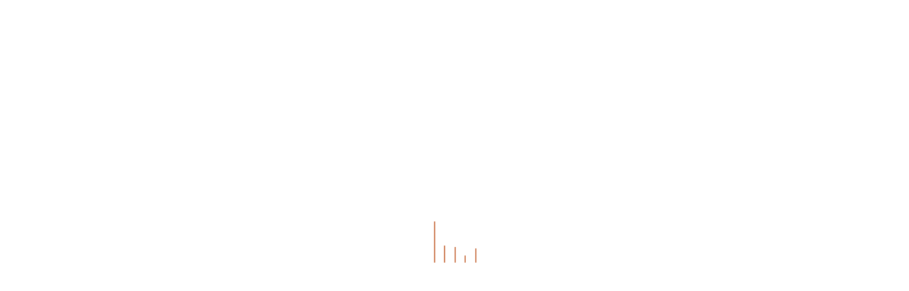

--- FILE ---
content_type: text/html; charset=UTF-8
request_url: https://singxsing.com/lyrics/4285/%E6%88%91%E7%9A%84%E8%A6%AA%E6%84%9B
body_size: 10835
content:
<!DOCTYPE html>
<html lang="en-US">
<head>
<meta charset="UTF-8">
<meta name="viewport" content="width=device-width, initial-scale=1">
<link rel="profile" href="http://gmpg.org/xfn/11">
<link rel="pingback" href="https://singxsing.com/xmlrpc.php">

<title>我的親愛 &#8211; 星星歌詞天地</title>
<style>
#wpadminbar #wp-admin-bar-wsm_free_top_button .ab-icon:before {
	content: "\f239";
	color: #FF9800;
	top: 3px;
}
</style><meta name='robots' content='max-image-preview:large' />
<script>window._wca = window._wca || [];</script>
<link rel='dns-prefetch' href='//stats.wp.com' />
<link rel='dns-prefetch' href='//secure.gravatar.com' />
<link rel='dns-prefetch' href='//fonts.googleapis.com' />
<link rel="alternate" type="application/rss+xml" title="星星歌詞天地 &raquo; Feed" href="https://singxsing.com/feed" />
<link rel="alternate" type="application/rss+xml" title="星星歌詞天地 &raquo; Comments Feed" href="https://singxsing.com/comments/feed" />
<link rel="alternate" type="application/rss+xml" title="星星歌詞天地 &raquo; 我的親愛 Comments Feed" href="https://singxsing.com/lyrics/4285/%e6%88%91%e7%9a%84%e8%a6%aa%e6%84%9b/feed" />
<script type="text/javascript">
/* <![CDATA[ */
window._wpemojiSettings = {"baseUrl":"https:\/\/s.w.org\/images\/core\/emoji\/15.0.3\/72x72\/","ext":".png","svgUrl":"https:\/\/s.w.org\/images\/core\/emoji\/15.0.3\/svg\/","svgExt":".svg","source":{"concatemoji":"https:\/\/singxsing.com\/wp-includes\/js\/wp-emoji-release.min.js?ver=6.5.7"}};
/*! This file is auto-generated */
!function(i,n){var o,s,e;function c(e){try{var t={supportTests:e,timestamp:(new Date).valueOf()};sessionStorage.setItem(o,JSON.stringify(t))}catch(e){}}function p(e,t,n){e.clearRect(0,0,e.canvas.width,e.canvas.height),e.fillText(t,0,0);var t=new Uint32Array(e.getImageData(0,0,e.canvas.width,e.canvas.height).data),r=(e.clearRect(0,0,e.canvas.width,e.canvas.height),e.fillText(n,0,0),new Uint32Array(e.getImageData(0,0,e.canvas.width,e.canvas.height).data));return t.every(function(e,t){return e===r[t]})}function u(e,t,n){switch(t){case"flag":return n(e,"\ud83c\udff3\ufe0f\u200d\u26a7\ufe0f","\ud83c\udff3\ufe0f\u200b\u26a7\ufe0f")?!1:!n(e,"\ud83c\uddfa\ud83c\uddf3","\ud83c\uddfa\u200b\ud83c\uddf3")&&!n(e,"\ud83c\udff4\udb40\udc67\udb40\udc62\udb40\udc65\udb40\udc6e\udb40\udc67\udb40\udc7f","\ud83c\udff4\u200b\udb40\udc67\u200b\udb40\udc62\u200b\udb40\udc65\u200b\udb40\udc6e\u200b\udb40\udc67\u200b\udb40\udc7f");case"emoji":return!n(e,"\ud83d\udc26\u200d\u2b1b","\ud83d\udc26\u200b\u2b1b")}return!1}function f(e,t,n){var r="undefined"!=typeof WorkerGlobalScope&&self instanceof WorkerGlobalScope?new OffscreenCanvas(300,150):i.createElement("canvas"),a=r.getContext("2d",{willReadFrequently:!0}),o=(a.textBaseline="top",a.font="600 32px Arial",{});return e.forEach(function(e){o[e]=t(a,e,n)}),o}function t(e){var t=i.createElement("script");t.src=e,t.defer=!0,i.head.appendChild(t)}"undefined"!=typeof Promise&&(o="wpEmojiSettingsSupports",s=["flag","emoji"],n.supports={everything:!0,everythingExceptFlag:!0},e=new Promise(function(e){i.addEventListener("DOMContentLoaded",e,{once:!0})}),new Promise(function(t){var n=function(){try{var e=JSON.parse(sessionStorage.getItem(o));if("object"==typeof e&&"number"==typeof e.timestamp&&(new Date).valueOf()<e.timestamp+604800&&"object"==typeof e.supportTests)return e.supportTests}catch(e){}return null}();if(!n){if("undefined"!=typeof Worker&&"undefined"!=typeof OffscreenCanvas&&"undefined"!=typeof URL&&URL.createObjectURL&&"undefined"!=typeof Blob)try{var e="postMessage("+f.toString()+"("+[JSON.stringify(s),u.toString(),p.toString()].join(",")+"));",r=new Blob([e],{type:"text/javascript"}),a=new Worker(URL.createObjectURL(r),{name:"wpTestEmojiSupports"});return void(a.onmessage=function(e){c(n=e.data),a.terminate(),t(n)})}catch(e){}c(n=f(s,u,p))}t(n)}).then(function(e){for(var t in e)n.supports[t]=e[t],n.supports.everything=n.supports.everything&&n.supports[t],"flag"!==t&&(n.supports.everythingExceptFlag=n.supports.everythingExceptFlag&&n.supports[t]);n.supports.everythingExceptFlag=n.supports.everythingExceptFlag&&!n.supports.flag,n.DOMReady=!1,n.readyCallback=function(){n.DOMReady=!0}}).then(function(){return e}).then(function(){var e;n.supports.everything||(n.readyCallback(),(e=n.source||{}).concatemoji?t(e.concatemoji):e.wpemoji&&e.twemoji&&(t(e.twemoji),t(e.wpemoji)))}))}((window,document),window._wpemojiSettings);
/* ]]> */
</script>
<link rel='stylesheet' id='bootstrap-css' href='https://singxsing.com/wp-content/themes/astrid/css/bootstrap/bootstrap.min.css?ver=1' type='text/css' media='all' />
<link rel='stylesheet' id='pmb_common-css' href='https://singxsing.com/wp-content/plugins/print-my-blog/assets/styles/pmb-common.css?ver=1715335328' type='text/css' media='all' />
<style id='wp-emoji-styles-inline-css' type='text/css'>

	img.wp-smiley, img.emoji {
		display: inline !important;
		border: none !important;
		box-shadow: none !important;
		height: 1em !important;
		width: 1em !important;
		margin: 0 0.07em !important;
		vertical-align: -0.1em !important;
		background: none !important;
		padding: 0 !important;
	}
</style>
<link rel='stylesheet' id='mediaelement-css' href='https://singxsing.com/wp-includes/js/mediaelement/mediaelementplayer-legacy.min.css?ver=4.2.17' type='text/css' media='all' />
<link rel='stylesheet' id='wp-mediaelement-css' href='https://singxsing.com/wp-includes/js/mediaelement/wp-mediaelement.min.css?ver=6.5.7' type='text/css' media='all' />
<style id='jetpack-sharing-buttons-style-inline-css' type='text/css'>
.jetpack-sharing-buttons__services-list{display:flex;flex-direction:row;flex-wrap:wrap;gap:0;list-style-type:none;margin:5px;padding:0}.jetpack-sharing-buttons__services-list.has-small-icon-size{font-size:12px}.jetpack-sharing-buttons__services-list.has-normal-icon-size{font-size:16px}.jetpack-sharing-buttons__services-list.has-large-icon-size{font-size:24px}.jetpack-sharing-buttons__services-list.has-huge-icon-size{font-size:36px}@media print{.jetpack-sharing-buttons__services-list{display:none!important}}.editor-styles-wrapper .wp-block-jetpack-sharing-buttons{gap:0;padding-inline-start:0}ul.jetpack-sharing-buttons__services-list.has-background{padding:1.25em 2.375em}
</style>
<link rel='stylesheet' id='pmb-select2-css' href='https://singxsing.com/wp-content/plugins/print-my-blog/assets/styles/libs/select2.min.css?ver=4.0.6' type='text/css' media='all' />
<link rel='stylesheet' id='jquery-ui-css' href='https://singxsing.com/wp-content/plugins/print-my-blog/assets/styles/libs/jquery-ui/jquery-ui.min.css?ver=1.11.4' type='text/css' media='all' />
<link rel='stylesheet' id='pmb-setup-page-css' href='https://singxsing.com/wp-content/plugins/print-my-blog/assets/styles/setup-page.css?ver=1715335328' type='text/css' media='all' />
<link rel='stylesheet' id='csl_CustomSiteLogo_front_hover_css-css' href='https://singxsing.com/wp-content/plugins/custom-site-logo/assets/css/hover-css/hover-min.css?ver=1.0' type='text/css' media='all' />
<link rel='stylesheet' id='csl_CustomSiteLogo_front_css-css' href='https://singxsing.com/wp-content/plugins/custom-site-logo/assets/css/custom-site-logo-front.css?ver=1.0' type='text/css' media='all' />
<link rel='stylesheet' id='dslc-fontawesome-css' href='https://singxsing.com/wp-content/plugins/live-composer-page-builder/css/font-awesome.css?ver=1.5.42' type='text/css' media='all' />
<link rel='stylesheet' id='dslc-plugins-css-css' href='https://singxsing.com/wp-content/plugins/live-composer-page-builder/css/dist/frontend.plugins.min.css?ver=1.5.42' type='text/css' media='all' />
<link rel='stylesheet' id='dslc-frontend-css-css' href='https://singxsing.com/wp-content/plugins/live-composer-page-builder/css/dist/frontend.min.css?ver=1.5.42' type='text/css' media='all' />
<link rel='stylesheet' id='printomatic-css-css' href='https://singxsing.com/wp-content/plugins/print-o-matic/css/style.css?ver=2.0' type='text/css' media='all' />
<link rel='stylesheet' id='relatedyoutubevideos_frontendStyles-css' href='https://singxsing.com/wp-content/plugins/related-youtube-videos/css/themes.css?ver=6.5.7' type='text/css' media='all' />
<link rel='stylesheet' id='woocommerce-layout-css' href='https://singxsing.com/wp-content/plugins/woocommerce/assets/css/woocommerce-layout.css?ver=8.8.5' type='text/css' media='all' />
<style id='woocommerce-layout-inline-css' type='text/css'>

	.infinite-scroll .woocommerce-pagination {
		display: none;
	}
</style>
<link rel='stylesheet' id='woocommerce-smallscreen-css' href='https://singxsing.com/wp-content/plugins/woocommerce/assets/css/woocommerce-smallscreen.css?ver=8.8.5' type='text/css' media='only screen and (max-width: 768px)' />
<link rel='stylesheet' id='woocommerce-general-css' href='https://singxsing.com/wp-content/plugins/woocommerce/assets/css/woocommerce.css?ver=8.8.5' type='text/css' media='all' />
<style id='woocommerce-inline-inline-css' type='text/css'>
.woocommerce form .form-row .required { visibility: visible; }
</style>
<link rel='stylesheet' id='wsm-style-css' href='https://singxsing.com/wp-content/plugins/wp-stats-manager/css/style.css?ver=1.2' type='text/css' media='all' />
<link rel='stylesheet' id='wpdiscuz-frontend-css-css' href='https://singxsing.com/wp-content/plugins/wpdiscuz/themes/default/style.css?ver=7.6.19' type='text/css' media='all' />
<style id='wpdiscuz-frontend-css-inline-css' type='text/css'>
 #wpdcom .wpd-blog-administrator .wpd-comment-label{color:#ffffff;background-color:#00B38F;border:none}#wpdcom .wpd-blog-administrator .wpd-comment-author, #wpdcom .wpd-blog-administrator .wpd-comment-author a{color:#00B38F}#wpdcom.wpd-layout-1 .wpd-comment .wpd-blog-administrator .wpd-avatar img{border-color:#00B38F}#wpdcom.wpd-layout-2 .wpd-comment.wpd-reply .wpd-comment-wrap.wpd-blog-administrator{border-left:3px solid #00B38F}#wpdcom.wpd-layout-2 .wpd-comment .wpd-blog-administrator .wpd-avatar img{border-bottom-color:#00B38F}#wpdcom.wpd-layout-3 .wpd-blog-administrator .wpd-comment-subheader{border-top:1px dashed #00B38F}#wpdcom.wpd-layout-3 .wpd-reply .wpd-blog-administrator .wpd-comment-right{border-left:1px solid #00B38F}#wpdcom .wpd-blog-editor .wpd-comment-label{color:#ffffff;background-color:#00B38F;border:none}#wpdcom .wpd-blog-editor .wpd-comment-author, #wpdcom .wpd-blog-editor .wpd-comment-author a{color:#00B38F}#wpdcom.wpd-layout-1 .wpd-comment .wpd-blog-editor .wpd-avatar img{border-color:#00B38F}#wpdcom.wpd-layout-2 .wpd-comment.wpd-reply .wpd-comment-wrap.wpd-blog-editor{border-left:3px solid #00B38F}#wpdcom.wpd-layout-2 .wpd-comment .wpd-blog-editor .wpd-avatar img{border-bottom-color:#00B38F}#wpdcom.wpd-layout-3 .wpd-blog-editor .wpd-comment-subheader{border-top:1px dashed #00B38F}#wpdcom.wpd-layout-3 .wpd-reply .wpd-blog-editor .wpd-comment-right{border-left:1px solid #00B38F}#wpdcom .wpd-blog-author .wpd-comment-label{color:#ffffff;background-color:#00B38F;border:none}#wpdcom .wpd-blog-author .wpd-comment-author, #wpdcom .wpd-blog-author .wpd-comment-author a{color:#00B38F}#wpdcom.wpd-layout-1 .wpd-comment .wpd-blog-author .wpd-avatar img{border-color:#00B38F}#wpdcom.wpd-layout-2 .wpd-comment .wpd-blog-author .wpd-avatar img{border-bottom-color:#00B38F}#wpdcom.wpd-layout-3 .wpd-blog-author .wpd-comment-subheader{border-top:1px dashed #00B38F}#wpdcom.wpd-layout-3 .wpd-reply .wpd-blog-author .wpd-comment-right{border-left:1px solid #00B38F}#wpdcom .wpd-blog-contributor .wpd-comment-label{color:#ffffff;background-color:#00B38F;border:none}#wpdcom .wpd-blog-contributor .wpd-comment-author, #wpdcom .wpd-blog-contributor .wpd-comment-author a{color:#00B38F}#wpdcom.wpd-layout-1 .wpd-comment .wpd-blog-contributor .wpd-avatar img{border-color:#00B38F}#wpdcom.wpd-layout-2 .wpd-comment .wpd-blog-contributor .wpd-avatar img{border-bottom-color:#00B38F}#wpdcom.wpd-layout-3 .wpd-blog-contributor .wpd-comment-subheader{border-top:1px dashed #00B38F}#wpdcom.wpd-layout-3 .wpd-reply .wpd-blog-contributor .wpd-comment-right{border-left:1px solid #00B38F}#wpdcom .wpd-blog-subscriber .wpd-comment-label{color:#ffffff;background-color:#00B38F;border:none}#wpdcom .wpd-blog-subscriber .wpd-comment-author, #wpdcom .wpd-blog-subscriber .wpd-comment-author a{color:#00B38F}#wpdcom.wpd-layout-2 .wpd-comment .wpd-blog-subscriber .wpd-avatar img{border-bottom-color:#00B38F}#wpdcom.wpd-layout-3 .wpd-blog-subscriber .wpd-comment-subheader{border-top:1px dashed #00B38F}#wpdcom .wpd-blog-customer .wpd-comment-label{color:#ffffff;background-color:#00B38F;border:none}#wpdcom .wpd-blog-customer .wpd-comment-author, #wpdcom .wpd-blog-customer .wpd-comment-author a{color:#00B38F}#wpdcom.wpd-layout-1 .wpd-comment .wpd-blog-customer .wpd-avatar img{border-color:#00B38F}#wpdcom.wpd-layout-2 .wpd-comment .wpd-blog-customer .wpd-avatar img{border-bottom-color:#00B38F}#wpdcom.wpd-layout-3 .wpd-blog-customer .wpd-comment-subheader{border-top:1px dashed #00B38F}#wpdcom.wpd-layout-3 .wpd-reply .wpd-blog-customer .wpd-comment-right{border-left:1px solid #00B38F}#wpdcom .wpd-blog-shop_manager .wpd-comment-label{color:#ffffff;background-color:#00B38F;border:none}#wpdcom .wpd-blog-shop_manager .wpd-comment-author, #wpdcom .wpd-blog-shop_manager .wpd-comment-author a{color:#00B38F}#wpdcom.wpd-layout-1 .wpd-comment .wpd-blog-shop_manager .wpd-avatar img{border-color:#00B38F}#wpdcom.wpd-layout-2 .wpd-comment .wpd-blog-shop_manager .wpd-avatar img{border-bottom-color:#00B38F}#wpdcom.wpd-layout-3 .wpd-blog-shop_manager .wpd-comment-subheader{border-top:1px dashed #00B38F}#wpdcom.wpd-layout-3 .wpd-reply .wpd-blog-shop_manager .wpd-comment-right{border-left:1px solid #00B38F}#wpdcom .wpd-blog-post_author .wpd-comment-label{color:#ffffff;background-color:#00B38F;border:none}#wpdcom .wpd-blog-post_author .wpd-comment-author, #wpdcom .wpd-blog-post_author .wpd-comment-author a{color:#00B38F}#wpdcom .wpd-blog-post_author .wpd-avatar img{border-color:#00B38F}#wpdcom.wpd-layout-1 .wpd-comment .wpd-blog-post_author .wpd-avatar img{border-color:#00B38F}#wpdcom.wpd-layout-2 .wpd-comment.wpd-reply .wpd-comment-wrap.wpd-blog-post_author{border-left:3px solid #00B38F}#wpdcom.wpd-layout-2 .wpd-comment .wpd-blog-post_author .wpd-avatar img{border-bottom-color:#00B38F}#wpdcom.wpd-layout-3 .wpd-blog-post_author .wpd-comment-subheader{border-top:1px dashed #00B38F}#wpdcom.wpd-layout-3 .wpd-reply .wpd-blog-post_author .wpd-comment-right{border-left:1px solid #00B38F}#wpdcom .wpd-blog-guest .wpd-comment-label{color:#ffffff;background-color:#00B38F;border:none}#wpdcom .wpd-blog-guest .wpd-comment-author, #wpdcom .wpd-blog-guest .wpd-comment-author a{color:#00B38F}#wpdcom.wpd-layout-3 .wpd-blog-guest .wpd-comment-subheader{border-top:1px dashed #00B38F}#comments, #respond, .comments-area, #wpdcom{}#wpdcom .ql-editor > *{color:#777777}#wpdcom .ql-editor::before{}#wpdcom .ql-toolbar{border:1px solid #DDDDDD;border-top:none}#wpdcom .ql-container{border:1px solid #DDDDDD;border-bottom:none}#wpdcom .wpd-form-row .wpdiscuz-item input[type="text"], #wpdcom .wpd-form-row .wpdiscuz-item input[type="email"], #wpdcom .wpd-form-row .wpdiscuz-item input[type="url"], #wpdcom .wpd-form-row .wpdiscuz-item input[type="color"], #wpdcom .wpd-form-row .wpdiscuz-item input[type="date"], #wpdcom .wpd-form-row .wpdiscuz-item input[type="datetime"], #wpdcom .wpd-form-row .wpdiscuz-item input[type="datetime-local"], #wpdcom .wpd-form-row .wpdiscuz-item input[type="month"], #wpdcom .wpd-form-row .wpdiscuz-item input[type="number"], #wpdcom .wpd-form-row .wpdiscuz-item input[type="time"], #wpdcom textarea, #wpdcom select{border:1px solid #DDDDDD;color:#777777}#wpdcom .wpd-form-row .wpdiscuz-item textarea{border:1px solid #DDDDDD}#wpdcom input::placeholder, #wpdcom textarea::placeholder, #wpdcom input::-moz-placeholder, #wpdcom textarea::-webkit-input-placeholder{}#wpdcom .wpd-comment-text{color:#777777}#wpdcom .wpd-thread-head .wpd-thread-info{border-bottom:2px solid #00B38F}#wpdcom .wpd-thread-head .wpd-thread-info.wpd-reviews-tab svg{fill:#00B38F}#wpdcom .wpd-thread-head .wpdiscuz-user-settings{border-bottom:2px solid #00B38F}#wpdcom .wpd-thread-head .wpdiscuz-user-settings:hover{color:#00B38F}#wpdcom .wpd-comment .wpd-follow-link:hover{color:#00B38F}#wpdcom .wpd-comment-status .wpd-sticky{color:#00B38F}#wpdcom .wpd-thread-filter .wpdf-active{color:#00B38F;border-bottom-color:#00B38F}#wpdcom .wpd-comment-info-bar{border:1px dashed #33c3a6;background:#e6f8f4}#wpdcom .wpd-comment-info-bar .wpd-current-view i{color:#00B38F}#wpdcom .wpd-filter-view-all:hover{background:#00B38F}#wpdcom .wpdiscuz-item .wpdiscuz-rating > label{color:#DDDDDD}#wpdcom .wpdiscuz-item .wpdiscuz-rating:not(:checked) > label:hover, .wpdiscuz-rating:not(:checked) > label:hover ~ label{}#wpdcom .wpdiscuz-item .wpdiscuz-rating > input ~ label:hover, #wpdcom .wpdiscuz-item .wpdiscuz-rating > input:not(:checked) ~ label:hover ~ label, #wpdcom .wpdiscuz-item .wpdiscuz-rating > input:not(:checked) ~ label:hover ~ label{color:#FFED85}#wpdcom .wpdiscuz-item .wpdiscuz-rating > input:checked ~ label:hover, #wpdcom .wpdiscuz-item .wpdiscuz-rating > input:checked ~ label:hover, #wpdcom .wpdiscuz-item .wpdiscuz-rating > label:hover ~ input:checked ~ label, #wpdcom .wpdiscuz-item .wpdiscuz-rating > input:checked + label:hover ~ label, #wpdcom .wpdiscuz-item .wpdiscuz-rating > input:checked ~ label:hover ~ label, .wpd-custom-field .wcf-active-star, #wpdcom .wpdiscuz-item .wpdiscuz-rating > input:checked ~ label{color:#FFD700}#wpd-post-rating .wpd-rating-wrap .wpd-rating-stars svg .wpd-star{fill:#DDDDDD}#wpd-post-rating .wpd-rating-wrap .wpd-rating-stars svg .wpd-active{fill:#FFD700}#wpd-post-rating .wpd-rating-wrap .wpd-rate-starts svg .wpd-star{fill:#DDDDDD}#wpd-post-rating .wpd-rating-wrap .wpd-rate-starts:hover svg .wpd-star{fill:#FFED85}#wpd-post-rating.wpd-not-rated .wpd-rating-wrap .wpd-rate-starts svg:hover ~ svg .wpd-star{fill:#DDDDDD}.wpdiscuz-post-rating-wrap .wpd-rating .wpd-rating-wrap .wpd-rating-stars svg .wpd-star{fill:#DDDDDD}.wpdiscuz-post-rating-wrap .wpd-rating .wpd-rating-wrap .wpd-rating-stars svg .wpd-active{fill:#FFD700}#wpdcom .wpd-comment .wpd-follow-active{color:#ff7a00}#wpdcom .page-numbers{color:#555;border:#555 1px solid}#wpdcom span.current{background:#555}#wpdcom.wpd-layout-1 .wpd-new-loaded-comment > .wpd-comment-wrap > .wpd-comment-right{background:#FFFAD6}#wpdcom.wpd-layout-2 .wpd-new-loaded-comment.wpd-comment > .wpd-comment-wrap > .wpd-comment-right{background:#FFFAD6}#wpdcom.wpd-layout-2 .wpd-new-loaded-comment.wpd-comment.wpd-reply > .wpd-comment-wrap > .wpd-comment-right{background:transparent}#wpdcom.wpd-layout-2 .wpd-new-loaded-comment.wpd-comment.wpd-reply > .wpd-comment-wrap{background:#FFFAD6}#wpdcom.wpd-layout-3 .wpd-new-loaded-comment.wpd-comment > .wpd-comment-wrap > .wpd-comment-right{background:#FFFAD6}#wpdcom .wpd-follow:hover i, #wpdcom .wpd-unfollow:hover i, #wpdcom .wpd-comment .wpd-follow-active:hover i{color:#00B38F}#wpdcom .wpdiscuz-readmore{cursor:pointer;color:#00B38F}.wpd-custom-field .wcf-pasiv-star, #wpcomm .wpdiscuz-item .wpdiscuz-rating > label{color:#DDDDDD}.wpd-wrapper .wpd-list-item.wpd-active{border-top:3px solid #00B38F}#wpdcom.wpd-layout-2 .wpd-comment.wpd-reply.wpd-unapproved-comment .wpd-comment-wrap{border-left:3px solid #FFFAD6}#wpdcom.wpd-layout-3 .wpd-comment.wpd-reply.wpd-unapproved-comment .wpd-comment-right{border-left:1px solid #FFFAD6}#wpdcom .wpd-prim-button{background-color:#07B290;color:#FFFFFF}#wpdcom .wpd_label__check i.wpdicon-on{color:#07B290;border:1px solid #83d9c8}#wpd-bubble-wrapper #wpd-bubble-all-comments-count{color:#1DB99A}#wpd-bubble-wrapper > div{background-color:#1DB99A}#wpd-bubble-wrapper > #wpd-bubble #wpd-bubble-add-message{background-color:#1DB99A}#wpd-bubble-wrapper > #wpd-bubble #wpd-bubble-add-message::before{border-left-color:#1DB99A;border-right-color:#1DB99A}#wpd-bubble-wrapper.wpd-right-corner > #wpd-bubble #wpd-bubble-add-message::before{border-left-color:#1DB99A;border-right-color:#1DB99A}.wpd-inline-icon-wrapper path.wpd-inline-icon-first{fill:#1DB99A}.wpd-inline-icon-count{background-color:#1DB99A}.wpd-inline-icon-count::before{border-right-color:#1DB99A}.wpd-inline-form-wrapper::before{border-bottom-color:#1DB99A}.wpd-inline-form-question{background-color:#1DB99A}.wpd-inline-form{background-color:#1DB99A}.wpd-last-inline-comments-wrapper{border-color:#1DB99A}.wpd-last-inline-comments-wrapper::before{border-bottom-color:#1DB99A}.wpd-last-inline-comments-wrapper .wpd-view-all-inline-comments{background:#1DB99A}.wpd-last-inline-comments-wrapper .wpd-view-all-inline-comments:hover,.wpd-last-inline-comments-wrapper .wpd-view-all-inline-comments:active,.wpd-last-inline-comments-wrapper .wpd-view-all-inline-comments:focus{background-color:#1DB99A}#wpdcom .ql-snow .ql-tooltip[data-mode="link"]::before{content:"Enter link:"}#wpdcom .ql-snow .ql-tooltip.ql-editing a.ql-action::after{content:"Save"}.comments-area{width:auto}
</style>
<link rel='stylesheet' id='wpdiscuz-combo-css-css' href='https://singxsing.com/wp-content/plugins/wpdiscuz/assets/css/wpdiscuz-combo.min.css?ver=6.5.7' type='text/css' media='all' />
<link rel='stylesheet' id='ye_dynamic-css' href='https://singxsing.com/wp-content/plugins/youtube-embed/css/main.min.css?ver=5.3.1' type='text/css' media='all' />
<link rel='stylesheet' id='ivory-search-styles-css' href='https://singxsing.com/wp-content/plugins/add-search-to-menu/public/css/ivory-search.min.css?ver=5.5.6' type='text/css' media='all' />
<link rel='stylesheet' id='iksm-public-style-css' href='https://singxsing.com/wp-content/plugins/iks-menu/assets/css/public.css?ver=1.11.2' type='text/css' media='all' />
<link rel='stylesheet' id='ns-category-widget-tree-style-css' href='https://singxsing.com/wp-content/plugins/ns-category-widget/public/assets/css/themes/default/style.css?ver=3.1.6' type='text/css' media='all' />
<link rel='stylesheet' id='wpb_wmca_accordion_style-css' href='https://singxsing.com/wp-content/plugins/wpb-accordion-menu-or-category/inc/../assets/css/wpb_wmca_style.css?ver=1.0' type='text/css' media='all' />
<link rel='stylesheet' id='astrid-style-css' href='https://singxsing.com/wp-content/themes/astrid/style.css?ver=6.5.7' type='text/css' media='all' />
<style id='astrid-style-inline-css' type='text/css'>
.site-header.has-header { position: absolute;background-color:transparent;padding:15px 0;}
.site-header.header-scrolled {padding:15px 0;}
.header-clone {display:none;}
.site-header .container { display: block;}
.site-branding { width: 100%; text-align: center;margin-bottom:15px;padding-top:15px;}
.main-navigation { width: 100%;float: none; clear:both;}
.main-navigation ul { float: none;text-align:center;}
.main-navigation li { float: none; display: inline-block;}
.main-navigation ul ul li { display: block; text-align: left;}
.woocommerce .woocommerce-message:before,.woocommerce #payment #place_order,.woocommerce-page #payment #place_order,.woocommerce .cart .button, .woocommerce .cart input.button,.woocommerce-cart .wc-proceed-to-checkout a.checkout-button,.woocommerce #review_form #respond .form-submit input,.woocommerce a.button,.woocommerce div.product form.cart .button,.woocommerce .star-rating,.page-header .page-title .fa,.site-footer a:hover,.footer-info a:hover,.footer-widgets a:hover,.testimonial-title a:hover,.employee-title a:hover,.fact .fa,.service-title a:hover,.widget-area .widget a:hover,.entry-meta a:hover,.entry-footer a:hover,.entry-title a:hover,.comment-navigation a:hover,.posts-navigation a:hover,.post-navigation a:hover,.main-navigation a:hover,.main-navigation li.focus > a,a,a:hover,button,.button,input[type="button"],input[type="reset"],input[type="submit"] { color:#d38b67}
.social-menu-widget a,.woocommerce span.onsale,.woocommerce #payment #place_order:hover, .woocommerce-page #payment #place_order:hover,.woocommerce .cart .button:hover, .woocommerce .cart input.button:hover,.woocommerce-cart .wc-proceed-to-checkout a.checkout-button:hover,.woocommerce #review_form #respond .form-submit input:hover,.woocommerce div.product form.cart .button:hover,.woocommerce a.button:hover,.preloader-inner ul li,.progress-animate,button:hover,.button:hover,input[type="button"]:hover,input[type="reset"]:hover,input[type="submit"]:hover { background-color:#d38b67}
.woocommerce .woocommerce-message,.woocommerce #payment #place_order,.woocommerce-page #payment #place_order,.woocommerce .cart .button, .woocommerce .cart input.button,.woocommerce-cart .wc-proceed-to-checkout a.checkout-button,.woocommerce #review_form #respond .form-submit input,.woocommerce a.button,.woocommerce div.product form.cart .button,.main-navigation li a::after,.main-navigation li a::before,button,.button,input[type="button"],input[type="reset"],input[type="submit"] { border-color:#d38b67}
.site-title a,.site-title a:hover { color:#ffffff}
.site-description { color:#ffffff}
.site-header,.site-header.header-scrolled { background-color:rgba(193,193,193,0.9)}
@media only screen and (max-width: 1024px) { .site-header.has-header,.site-header.has-video,.site-header.has-single,.site-header.has-shortcode { background-color:rgba(193,193,193,0.9)} }
body, .widget-area .widget, .widget-area .widget a { color:#656D6D}
.footer-widgets, .site-footer, .footer-info { background-color:#6b6b6b}
body {font-family: 'Open Sans', sans-serif;}
h1, h2, h3, h4, h5, h6, .fact .fact-number, .fact .fact-name, .site-title {font-family: 'Josefin Sans', sans-serif;}
.site-title { font-size:32px; }
.site-description { font-size:14px; }
h1 { font-size:36px; }
h2 { font-size:30px; }
h3 { font-size:24px; }
h4 { font-size:18px; }
h5 { font-size:14px; }
h6 { font-size:12px; }
body { font-size:16px; }

</style>
<link rel='stylesheet' id='astrid-body-fonts-css' href='//fonts.googleapis.com/css?family=Open+Sans%3A300%2C300italic%2C600%2C600italic&#038;ver=6.5.7' type='text/css' media='all' />
<link rel='stylesheet' id='astrid-headings-fonts-css' href='//fonts.googleapis.com/css?family=Josefin+Sans%3A300italic%2C300&#038;ver=6.5.7' type='text/css' media='all' />
<link rel='stylesheet' id='font-awesome-css' href='https://singxsing.com/wp-content/themes/astrid/fonts/font-awesome.min.css?ver=6.5.7' type='text/css' media='all' />
<link rel='stylesheet' id='bellows-css' href='https://singxsing.com/wp-content/plugins/bellows-accordion-menu/assets/css/bellows.min.css?ver=1.4.3' type='text/css' media='all' />
<link rel='stylesheet' id='bellows-font-awesome-css' href='https://singxsing.com/wp-content/plugins/bellows-accordion-menu/assets/css/fontawesome/css/font-awesome.min.css?ver=1.4.3' type='text/css' media='all' />
<link rel='stylesheet' id='bellows-blue-material-css' href='https://singxsing.com/wp-content/plugins/bellows-accordion-menu/assets/css/skins/blue-material.css?ver=1.4.3' type='text/css' media='all' />
<link rel='stylesheet' id='dtree.css-css' href='https://singxsing.com/wp-content/plugins/wp-dtree-30/wp-dtree.min.css?ver=4.4.5' type='text/css' media='all' />
<script type="text/javascript" src="https://singxsing.com/wp-includes/js/jquery/jquery.min.js?ver=3.7.1" id="jquery-core-js"></script>
<script type="text/javascript" src="https://singxsing.com/wp-includes/js/jquery/jquery-migrate.min.js?ver=3.4.1" id="jquery-migrate-js"></script>
<script type="text/javascript" src="https://singxsing.com/wp-content/plugins/live-composer-page-builder/js/dist/client_plugins.min.js?ver=1.5.42" id="dslc-plugins-js-js"></script>
<script type="text/javascript" src="https://singxsing.com/wp-content/plugins/woocommerce/assets/js/jquery-blockui/jquery.blockUI.min.js?ver=2.7.0-wc.8.8.5" id="jquery-blockui-js" defer="defer" data-wp-strategy="defer"></script>
<script type="text/javascript" id="wc-add-to-cart-js-extra">
/* <![CDATA[ */
var wc_add_to_cart_params = {"ajax_url":"\/wp-admin\/admin-ajax.php","wc_ajax_url":"\/?wc-ajax=%%endpoint%%","i18n_view_cart":"View cart","cart_url":"https:\/\/singxsing.com\/cart","is_cart":"","cart_redirect_after_add":"no"};
/* ]]> */
</script>
<script type="text/javascript" src="https://singxsing.com/wp-content/plugins/woocommerce/assets/js/frontend/add-to-cart.min.js?ver=8.8.5" id="wc-add-to-cart-js" defer="defer" data-wp-strategy="defer"></script>
<script type="text/javascript" src="https://singxsing.com/wp-content/plugins/woocommerce/assets/js/js-cookie/js.cookie.min.js?ver=2.1.4-wc.8.8.5" id="js-cookie-js" defer="defer" data-wp-strategy="defer"></script>
<script type="text/javascript" id="woocommerce-js-extra">
/* <![CDATA[ */
var woocommerce_params = {"ajax_url":"\/wp-admin\/admin-ajax.php","wc_ajax_url":"\/?wc-ajax=%%endpoint%%"};
/* ]]> */
</script>
<script type="text/javascript" src="https://singxsing.com/wp-content/plugins/woocommerce/assets/js/frontend/woocommerce.min.js?ver=8.8.5" id="woocommerce-js" defer="defer" data-wp-strategy="defer"></script>
<script type="text/javascript" src="https://singxsing.com/wp-content/plugins/iks-menu/assets/js/public.js?ver=1.11.2" id="iksm-public-script-js"></script>
<script type="text/javascript" src="https://singxsing.com/wp-content/plugins/iks-menu/assets/js/menu.js?ver=1.11.2" id="iksm-menu-script-js"></script>
<script type="application/json" id="wpp-json">
/* <![CDATA[ */
{"sampling_active":0,"sampling_rate":100,"ajax_url":"https:\/\/singxsing.com\/wp-json\/wordpress-popular-posts\/v1\/popular-posts","api_url":"https:\/\/singxsing.com\/wp-json\/wordpress-popular-posts","ID":4285,"token":"489111e0e5","lang":0,"debug":0}
/* ]]> */
</script>
<script type="text/javascript" src="https://singxsing.com/wp-content/plugins/wordpress-popular-posts/assets/js/wpp.min.js?ver=6.1.1" id="wpp-js-js"></script>
<script type="text/javascript" src="https://singxsing.com/wp-content/plugins/wpb-accordion-menu-or-category/inc/../assets/js/jquery.cookie.js?ver=1.0" id="wpb_wmca_jquery_cookie-js"></script>
<script type="text/javascript" src="https://singxsing.com/wp-content/plugins/wpb-accordion-menu-or-category/inc/../assets/js/jquery.navgoco.min.js?ver=1.0" id="wpb_wmca_accordion_script-js"></script>
<script type="text/javascript" src="https://stats.wp.com/s-202545.js" id="woocommerce-analytics-js" defer="defer" data-wp-strategy="defer"></script>
<script type="text/javascript" id="dtree-js-extra">
/* <![CDATA[ */
var WPdTreeSettings = {"animate":"1","duration":"250","imgurl":"https:\/\/singxsing.com\/wp-content\/plugins\/wp-dtree-30\/"};
/* ]]> */
</script>
<script type="text/javascript" src="https://singxsing.com/wp-content/plugins/wp-dtree-30/wp-dtree.min.js?ver=4.4.5" id="dtree-js"></script>
<link rel="https://api.w.org/" href="https://singxsing.com/wp-json/" /><link rel="alternate" type="application/json" href="https://singxsing.com/wp-json/wp/v2/posts/4285" /><link rel="EditURI" type="application/rsd+xml" title="RSD" href="https://singxsing.com/xmlrpc.php?rsd" />
<meta name="generator" content="WordPress 6.5.7" />
<meta name="generator" content="WooCommerce 8.8.5" />
<link rel="canonical" href="https://singxsing.com/lyrics/4285/%e6%88%91%e7%9a%84%e8%a6%aa%e6%84%9b" />
<link rel='shortlink' href='https://singxsing.com/?p=4285' />
<link rel="alternate" type="application/json+oembed" href="https://singxsing.com/wp-json/oembed/1.0/embed?url=https%3A%2F%2Fsingxsing.com%2Flyrics%2F4285%2F%25e6%2588%2591%25e7%259a%2584%25e8%25a6%25aa%25e6%2584%259b" />
<link rel="alternate" type="text/xml+oembed" href="https://singxsing.com/wp-json/oembed/1.0/embed?url=https%3A%2F%2Fsingxsing.com%2Flyrics%2F4285%2F%25e6%2588%2591%25e7%259a%2584%25e8%25a6%25aa%25e6%2584%259b&#038;format=xml" />
<style id="bellows-custom-generated-css">
/* Status: Loaded from Transient */

</style>	   
    <!-- Wordpress Stats Manager -->
    <script type="text/javascript">
          var _wsm = _wsm || [];
           _wsm.push(['trackPageView']);
           _wsm.push(['enableLinkTracking']);
           _wsm.push(['enableHeartBeatTimer']);
          (function() {
            var u="https://singxsing.com/wp-content/plugins/wp-stats-manager/";
            _wsm.push(['setUrlReferrer', ""]);
            _wsm.push(['setTrackerUrl',"https://singxsing.com/?wmcAction=wmcTrack"]);
            _wsm.push(['setSiteId', "1"]);
            _wsm.push(['setPageId', "4285"]);
            _wsm.push(['setWpUserId', "0"]);           
            var d=document, g=d.createElement('script'), s=d.getElementsByTagName('script')[0];
            g.type='text/javascript'; g.async=true; g.defer=true; g.src=u+'js/wsm_new.js'; s.parentNode.insertBefore(g,s);
          })();
    </script>
    <!-- End Wordpress Stats Manager Code -->
      <style type="text/css" id="iksm-dynamic-style"></style>            <style id="wpp-loading-animation-styles">@-webkit-keyframes bgslide{from{background-position-x:0}to{background-position-x:-200%}}@keyframes bgslide{from{background-position-x:0}to{background-position-x:-200%}}.wpp-widget-placeholder,.wpp-widget-block-placeholder{margin:0 auto;width:60px;height:3px;background:#dd3737;background:linear-gradient(90deg,#dd3737 0%,#571313 10%,#dd3737 100%);background-size:200% auto;border-radius:3px;-webkit-animation:bgslide 1s infinite linear;animation:bgslide 1s infinite linear}</style>
            <!-- Analytics by WP Statistics v14.6.4 - https://wp-statistics.com/ -->
	<noscript><style>.woocommerce-product-gallery{ opacity: 1 !important; }</style></noscript>
	<style type="text/css">.dslc-modules-section-wrapper, .dslca-add-modules-section { width : 640px; } .dslc-modules-section:not(.dslc-full) { padding-left: 4%;  padding-right: 4%; } .dslc-modules-section { margin-left:0%;margin-right:0%;margin-bottom:0px;padding-bottom:20px;padding-top:20px;padding-left:0%;padding-right:0%;background-image:none;background-repeat:repeat;background-position:left top;background-attachment:scroll;background-size:auto;border-width:0px;border-style:solid; }

/*  CSS FOR POST ID: 9295 */
#dslc-module-81343c8d973 .dslc-module-shortcode{} #dslc-module-81343c8d973 .dslc-module-shortcode,#dslc-module-81343c8d973 .dslc-module-shortcode p{font-size:13px;font-weight:400;font-family:"Open Sans";font-style:normal ;line-height:22px;text-align:left ;} #dslc-module-81343c8d973 .dslc-module-shortcode p{margin-bottom:25px;} #dslc-module-81343c8d973 .dslc-module-shortcode h1{font-size:25px;font-weight:400;font-family:"Open Sans";font-style:normal ;line-height:35px;margin-bottom:15px;text-align:left ;} #dslc-module-81343c8d973 .dslc-module-shortcode h2{font-size:23px;font-weight:400;font-family:"Open Sans";font-style:normal ;line-height:33px;margin-bottom:15px;text-align:left ;} #dslc-module-81343c8d973 .dslc-module-shortcode h3{font-size:21px;font-weight:400;font-family:"Open Sans";font-style:normal ;line-height:31px;margin-bottom:15px;text-align:left ;} #dslc-module-81343c8d973 .dslc-module-shortcode h4{font-size:19px;font-weight:400;font-family:"Open Sans";font-style:normal ;line-height:29px;margin-bottom:15px;text-align:left ;} #dslc-module-81343c8d973 .dslc-module-shortcode h5{font-size:17px;font-weight:400;font-family:"Open Sans";font-style:normal ;line-height:27px;margin-bottom:15px;text-align:left ;} #dslc-module-81343c8d973 .dslc-module-shortcode h6{font-size:15px;font-weight:400;font-family:"Open Sans";font-style:normal ;line-height:25px;margin-bottom:15px;text-align:left ;} #dslc-module-81343c8d973 .dslc-module-shortcode li{font-size:13px;font-weight:400;font-family:"Open Sans";line-height:22px;margin-bottom:10px;} #dslc-module-81343c8d973 .dslc-module-shortcode ul,#dslc-module-81343c8d973 .dslc-module-shortcode ol{margin-bottom:25px;margin-left:25px;} #dslc-module-81343c8d973 .dslc-module-shortcode ul{list-style-type:disc ;} #dslc-module-81343c8d973 .dslc-module-shortcode ol{list-style-type:decimal ;} #dslc-module-81343c8d973 input[type=text],#dslc-module-81343c8d973 input[type=password],#dslc-module-81343c8d973 input[type=number],#dslc-module-81343c8d973 input[type=email],#dslc-module-81343c8d973 input[type=tel],#dslc-module-81343c8d973 textarea,#dslc-module-81343c8d973 select{background-color:#fff ;color:#4d4d4d ;font-size:13px;font-weight:500;font-family:"Open Sans";width:100%;padding-top:10px;padding-bottom:10px;padding-left:15px;padding-right:15px;border-color:#ddd;border-width:1px;border-style:solid solid solid solid;} #dslc-module-81343c8d973 textarea{line-height:23px;} #dslc-module-81343c8d973 .dslc-module-shortcode blockquote{background-repeat:repeat ;background-attachment:scroll ;background-position:top left ;} #dslc-module-81343c8d973 .dslc-module-shortcode blockquote,#dslc-module-81343c8d973 .dslc-module-shortcode blockquote p{font-size:13px;font-weight:400;font-family:"Open Sans";line-height:22px;} #dslc-module-81343c8d973 blockquote,#dslc-module-81343c8d973 .dslc-module-shortcode blockquote p{text-align:left ;} #dslc-module-81343c8d973 input[type=submit],#dslc-module-81343c8d973 input[type=button],#dslc-module-81343c8d973 button{background-color:#5890e5 ;border-radius:3px;color:#fff ;font-size:13px;font-weight:500;font-family:"Open Sans";line-height:13px;padding-top:10px;padding-bottom:10px;padding-left:15px;padding-right:15px;border-color:#5890e5;} #dslc-module-81343c8d973 input[type=submit]:hover,#dslc-module-81343c8d973 input[type=button]:hover,#dslc-module-81343c8d973 button:hover{background-color:#5890e5 ;color:#fff ;border-color:#5890e5;} #dslc-module-f52c66abbe3 .dslc-html-module-content{} #dslc-module-f52c66abbe3 .dslc-html-module-content,#dslc-module-f52c66abbe3 .dslc-html-module-content p{font-size:13px;font-weight:400;font-family:"Open Sans";font-style:normal ;line-height:22px;text-align:left ;} #dslc-module-f52c66abbe3 .dslc-html-module-content h1{font-size:25px;font-weight:400;font-family:"Open Sans";font-style:normal ;line-height:35px;margin-bottom:15px;text-align:left ;} #dslc-module-f52c66abbe3 .dslc-html-module-content h2{font-size:23px;font-weight:400;font-family:"Open Sans";font-style:normal ;line-height:33px;margin-bottom:15px;text-align:left ;} #dslc-module-f52c66abbe3 .dslc-html-module-content h3{font-size:21px;font-weight:400;font-family:"Open Sans";font-style:normal ;line-height:31px;margin-bottom:15px;text-align:left ;} #dslc-module-f52c66abbe3 .dslc-html-module-content h4{font-size:19px;font-weight:400;font-family:"Open Sans";font-style:normal ;line-height:29px;margin-bottom:15px;text-align:left ;} #dslc-module-f52c66abbe3 .dslc-html-module-content h5{font-size:17px;font-weight:400;font-family:"Open Sans";font-style:normal ;line-height:27px;margin-bottom:15px;text-align:left ;} #dslc-module-f52c66abbe3 .dslc-html-module-content h6{font-size:15px;font-weight:400;font-family:"Open Sans";font-style:normal ;line-height:25px;margin-bottom:15px;text-align:left ;} #dslc-module-f52c66abbe3 .dslc-html-module-content li{font-size:13px;font-weight:400;font-family:"Open Sans";line-height:22px;margin-bottom:10px;} #dslc-module-f52c66abbe3 .dslc-html-module-content ul,#dslc-module-f52c66abbe3 .dslc-html-module-content ol{margin-bottom:25px;margin-left:25px;} #dslc-module-f52c66abbe3 .dslc-html-module-content ul{list-style-type:disc ;} #dslc-module-f52c66abbe3 .dslc-html-module-content ol{list-style-type:decimal ;} #dslc-module-f52c66abbe3 input[type=text],#dslc-module-f52c66abbe3 input[type=password],#dslc-module-f52c66abbe3 input[type=number],#dslc-module-f52c66abbe3 input[type=email],#dslc-module-f52c66abbe3 input[type=tel],#dslc-module-f52c66abbe3 textarea,#dslc-module-f52c66abbe3 select{background-color:#fff ;color:#4d4d4d ;font-size:13px;font-weight:500;font-family:"Open Sans";padding-top:10px;padding-bottom:10px;padding-left:15px;padding-right:15px;border-color:#ddd;border-width:1px;border-style:solid solid solid solid;} #dslc-module-f52c66abbe3 input[type=text]::placeholder,#dslc-module-f52c66abbe3 input[type=password]::placeholder,#dslc-module-f52c66abbe3 input[type=number]::placeholder,#dslc-module-f52c66abbe3 input[type=email]::placeholder,#dslc-module-f52c66abbe3 input[type=tel]::placeholder,#dslc-module-f52c66abbe3 textarea::placeholder,#dslc-module-f52c66abbe3 select::placeholder{color:#fffff ;} #dslc-module-f52c66abbe3 input[type=text]:focus::placeholder,#dslc-module-f52c66abbe3 input[type=password]:focus::placeholder,#dslc-module-f52c66abbe3 input[type=number]:focus::placeholder,#dslc-module-f52c66abbe3 input[type=email]:focus::placeholder,#dslc-module-f52c66abbe3 input[type=tel]:focus::placeholder,#dslc-module-f52c66abbe3 textarea:focus::placeholder,#dslc-module-f52c66abbe3 select:focus::placeholder{color:#fffff ;} #dslc-module-f52c66abbe3 textarea{line-height:23px;width:100%;height:150px;} #dslc-module-f52c66abbe3 input[type=text],#dslc-module-f52c66abbe3 input[type=password],#dslc-module-f52c66abbe3 input[type=number],#dslc-module-f52c66abbe3 input[type=email],#dslc-module-f52c66abbe3 input[type=tel],#dslc-module-f52c66abbe3 select{width:100%;} #dslc-module-f52c66abbe3 .dslc-html-module-content blockquote{background-repeat:repeat ;background-attachment:scroll ;background-position:top left ;} #dslc-module-f52c66abbe3 .dslc-html-module-content blockquote,#dslc-module-f52c66abbe3 .dslc-html-module-content blockquote p{font-size:13px;font-weight:400;font-family:"Open Sans";line-height:22px;} #dslc-module-f52c66abbe3 blockquote,#dslc-module-f52c66abbe3 .dslc-html-module-content blockquote p{text-align:left ;} #dslc-module-f52c66abbe3 input[type=submit],#dslc-module-f52c66abbe3 input[type=button],#dslc-module-f52c66abbe3 button{background-color:#5890e5 ;border-radius:3px;color:#fff ;font-size:13px;font-weight:500;font-family:"Open Sans";line-height:13px;text-transform:none ;width:100%;padding-top:10px;padding-bottom:10px;padding-left:15px;padding-right:15px;border-color:#5890e5;} #dslc-module-f52c66abbe3 input[type=submit]:hover,#dslc-module-f52c66abbe3 input[type=button]:hover,#dslc-module-f52c66abbe3 button:hover{background-color:#5890e5 ;color:#fff ;border-color:#5890e5;} #dslc-module-e93717b1648 .dslc-module-shortcode{} #dslc-module-e93717b1648 .dslc-module-shortcode,#dslc-module-e93717b1648 .dslc-module-shortcode p{font-size:16px;font-weight:400;font-family:"Open Sans";font-style:normal ;line-height:24px;text-align:center ;} #dslc-module-e93717b1648 .dslc-module-shortcode p{margin-bottom:25px;} #dslc-module-e93717b1648 .dslc-module-shortcode h1{font-size:32px;font-weight:400;font-family:"Open Sans";font-style:normal ;line-height:35px;margin-bottom:15px;text-align:center ;} #dslc-module-e93717b1648 .dslc-module-shortcode h2{font-size:23px;font-weight:400;font-family:"Open Sans";font-style:normal ;line-height:33px;margin-bottom:15px;text-align:left ;} #dslc-module-e93717b1648 .dslc-module-shortcode h3{font-size:21px;font-weight:400;font-family:"Open Sans";font-style:normal ;line-height:31px;margin-bottom:15px;text-align:left ;} #dslc-module-e93717b1648 .dslc-module-shortcode h4{font-size:19px;font-weight:400;font-family:"Open Sans";font-style:normal ;line-height:29px;margin-bottom:15px;text-align:left ;} #dslc-module-e93717b1648 .dslc-module-shortcode h5{font-size:17px;font-weight:400;font-family:"Open Sans";font-style:normal ;line-height:27px;margin-bottom:15px;text-align:left ;} #dslc-module-e93717b1648 .dslc-module-shortcode h6{font-size:15px;font-weight:400;font-family:"Open Sans";font-style:normal ;line-height:25px;margin-bottom:15px;text-align:left ;} #dslc-module-e93717b1648 .dslc-module-shortcode li{font-size:13px;font-weight:400;font-family:"Open Sans";line-height:22px;margin-bottom:10px;} #dslc-module-e93717b1648 .dslc-module-shortcode ul,#dslc-module-e93717b1648 .dslc-module-shortcode ol{margin-bottom:25px;margin-left:25px;} #dslc-module-e93717b1648 .dslc-module-shortcode ul{list-style-type:disc ;} #dslc-module-e93717b1648 .dslc-module-shortcode ol{list-style-type:decimal ;} #dslc-module-e93717b1648 input[type=text],#dslc-module-e93717b1648 input[type=password],#dslc-module-e93717b1648 input[type=number],#dslc-module-e93717b1648 input[type=email],#dslc-module-e93717b1648 input[type=tel],#dslc-module-e93717b1648 textarea,#dslc-module-e93717b1648 select{background-color:#fff ;color:#4d4d4d ;font-size:13px;font-weight:500;font-family:"Open Sans";width:100%;padding-top:10px;padding-bottom:10px;padding-left:15px;padding-right:15px;border-color:#ddd;border-width:1px;border-style:solid solid solid solid;} #dslc-module-e93717b1648 textarea{line-height:23px;} #dslc-module-e93717b1648 .dslc-module-shortcode blockquote{background-repeat:repeat ;background-attachment:scroll ;background-position:top left ;} #dslc-module-e93717b1648 .dslc-module-shortcode blockquote,#dslc-module-e93717b1648 .dslc-module-shortcode blockquote p{font-size:13px;font-weight:400;font-family:"Open Sans";line-height:22px;} #dslc-module-e93717b1648 blockquote,#dslc-module-e93717b1648 .dslc-module-shortcode blockquote p{text-align:left ;} #dslc-module-e93717b1648 input[type=submit],#dslc-module-e93717b1648 input[type=button],#dslc-module-e93717b1648 button{background-color:#5890e5 ;border-radius:3px;color:#fff ;font-size:13px;font-weight:500;font-family:"Open Sans";line-height:13px;padding-top:10px;padding-bottom:10px;padding-left:15px;padding-right:15px;border-color:#5890e5;} #dslc-module-e93717b1648 input[type=submit]:hover,#dslc-module-e93717b1648 input[type=button]:hover,#dslc-module-e93717b1648 button:hover{background-color:#5890e5 ;color:#fff ;border-color:#5890e5;} #dslc-module-65f4c1c203d .dslc-tp-content{background-repeat:repeat ;background-attachment:scroll ;background-position:top left ;} #dslc-module-65f4c1c203d .dslc-tp-content,#dslc-module-65f4c1c203d .dslc-tp-content p{font-size:18px;font-weight:400;font-family:"Open Sans";font-style:normal ;line-height:28px;text-align:left ;} #dslc-module-65f4c1c203d .dslc-tp-content p{margin-bottom:25px;} #dslc-module-65f4c1c203d .dslc-tp-content h1{font-size:25px;font-weight:400;font-family:"Open Sans";font-style:normal ;line-height:35px;margin-bottom:15px;text-align:left ;} #dslc-module-65f4c1c203d .dslc-tp-content h2{font-size:23px;font-weight:400;font-family:"Open Sans";font-style:normal ;line-height:33px;margin-bottom:15px;text-align:left ;} #dslc-module-65f4c1c203d .dslc-tp-content h3{font-size:21px;font-weight:400;font-family:"Open Sans";font-style:normal ;line-height:31px;margin-bottom:15px;text-align:left ;} #dslc-module-65f4c1c203d .dslc-tp-content h4{font-size:19px;font-weight:400;font-family:"Open Sans";font-style:normal ;line-height:29px;margin-bottom:15px;text-align:left ;} #dslc-module-65f4c1c203d .dslc-tp-content h5{font-size:17px;font-weight:400;font-family:"Open Sans";font-style:normal ;line-height:27px;margin-bottom:15px;text-align:left ;} #dslc-module-65f4c1c203d .dslc-tp-content h6{font-size:15px;font-weight:400;font-family:"Open Sans";font-style:normal ;line-height:25px;margin-bottom:15px;text-align:left ;} #dslc-module-65f4c1c203d .dslc-tp-content li{font-size:13px;font-weight:400;font-family:"Open Sans";line-height:22px;margin-bottom:10px;} #dslc-module-65f4c1c203d .dslc-tp-content ul,#dslc-module-65f4c1c203d .dslc-tp-content ol{margin-bottom:25px;margin-left:25px;} #dslc-module-65f4c1c203d .dslc-tp-content ul{list-style-type:disc ;} #dslc-module-65f4c1c203d .dslc-tp-content ol{list-style-type:decimal ;} #dslc-module-65f4c1c203d input[type=text],#dslc-module-65f4c1c203d input[type=password],#dslc-module-65f4c1c203d input[type=number],#dslc-module-65f4c1c203d input[type=email],#dslc-module-65f4c1c203d input[type=tel],#dslc-module-65f4c1c203d textarea,#dslc-module-65f4c1c203d select{background-color:#fff ;color:#4d4d4d ;font-size:13px;font-weight:500;font-family:"Open Sans";margin-bottom:15px;padding-top:10px;padding-bottom:10px;padding-left:15px;padding-right:15px;border-color:#ddd;border-width:1px;border-style:solid solid solid solid;} #dslc-module-65f4c1c203d textarea{line-height:23px;} #dslc-module-65f4c1c203d input[type=submit],#dslc-module-65f4c1c203d button{background-color:#5890e5 ;border-radius:3px;color:#fff ;font-size:13px;font-weight:500;font-family:"Open Sans";line-height:13px;padding-top:10px;padding-bottom:10px;padding-left:15px;padding-right:15px;border-color:#5890e5;} #dslc-module-65f4c1c203d input[type=submit]:hover,#dslc-module-65f4c1c203d button:hover{background-color:#5890e5 ;color:#fff ;border-color:#5890e5;} #dslc-module-65f4c1c203d blockquote{background-repeat:repeat ;background-attachment:scroll ;background-position:top left ;} #dslc-module-65f4c1c203d .dslc-tp-content blockquote,#dslc-module-65f4c1c203d .dslc-tp-content blockquote p{font-size:13px;font-weight:400;font-family:"Open Sans";line-height:22px;} #dslc-module-65f4c1c203d blockquote,#dslc-module-65f4c1c203d .dslc-tp-content blockquote p{text-align:left ;} @media only screen and (min-width : 768px) and (max-width : 1024px)  {#dslc-module-65f4c1c203d .dslc-tp-content,#dslc-module-65f4c1c203d .dslc-tp-content p{font-size:18px;line-height:28px;text-align:left ;} #dslc-module-65f4c1c203d .dslc-tp-content h1{font-size:22px;line-height:22px;margin-bottom:15px;text-align:left ;} #dslc-module-65f4c1c203d .dslc-tp-content h2{font-size:22px;line-height:22px;margin-bottom:15px;text-align:left ;} #dslc-module-65f4c1c203d .dslc-tp-content h3{font-size:22px;line-height:22px;margin-bottom:15px;text-align:left ;} #dslc-module-65f4c1c203d .dslc-tp-content h4{font-size:22px;line-height:22px;margin-bottom:15px;text-align:left ;} #dslc-module-65f4c1c203d .dslc-tp-content h5{font-size:22px;line-height:22px;margin-bottom:15px;text-align:left ;} #dslc-module-65f4c1c203d .dslc-tp-content h6{font-size:22px;line-height:22px;margin-bottom:15px;text-align:left ;} #dslc-module-65f4c1c203d .dslc-tp-content li{font-size:13px;line-height:22px;margin-bottom:10px;} #dslc-module-65f4c1c203d .dslc-tp-content ul,#dslc-module-65f4c1c203d .dslc-tp-content ol{margin-bottom:25px;margin-left:25px;} #dslc-module-65f4c1c203d .dslc-tp-content blockquote,#dslc-module-65f4c1c203d .dslc-tp-content blockquote p{font-size:13px;line-height:22px;} #dslc-module-65f4c1c203d blockquote{text-align:left ;} }@media only screen and ( max-width: 767px ) {#dslc-module-65f4c1c203d .dslc-tp-content,#dslc-module-65f4c1c203d .dslc-tp-content p{font-size:16px;line-height:24px;text-align:left ;} #dslc-module-65f4c1c203d .dslc-tp-content h1{font-size:13px;line-height:13px;margin-bottom:15px;text-align:left ;} #dslc-module-65f4c1c203d .dslc-tp-content h2{font-size:13px;line-height:13px;margin-bottom:15px;text-align:left ;} #dslc-module-65f4c1c203d .dslc-tp-content h3{font-size:13px;line-height:13px;margin-bottom:15px;text-align:left ;} #dslc-module-65f4c1c203d .dslc-tp-content h4{font-size:13px;line-height:13px;margin-bottom:15px;text-align:left ;} #dslc-module-65f4c1c203d .dslc-tp-content h5{font-size:13px;line-height:13px;margin-bottom:15px;text-align:left ;} #dslc-module-65f4c1c203d .dslc-tp-content h6{font-size:13px;line-height:13px;margin-bottom:15px;text-align:left ;} #dslc-module-65f4c1c203d .dslc-tp-content li{font-size:13px;line-height:22px;margin-bottom:10px;} #dslc-module-65f4c1c203d .dslc-tp-content ul,#dslc-module-65f4c1c203d .dslc-tp-content ol{margin-bottom:25px;margin-left:25px;} #dslc-module-65f4c1c203d .dslc-tp-content blockquote,#dslc-module-65f4c1c203d .dslc-tp-content blockquote p{font-size:13px;line-height:22px;} #dslc-module-65f4c1c203d blockquote{text-align:left ;} }#dslc-module-58216169b02 .dslc-widgets-wrap{} #dslc-module-58216169b02 .dslc-widget-wrap{} #dslc-module-58216169b02 .dslc-widget{margin-bottom:30px;font-size:13px;font-weight:400;font-family:"Open Sans";line-height:22px;text-align:left ;} #dslc-module-58216169b02 .dslc-widget-title{color:#222222 ;font-size:15px;font-weight:600;font-family:"Open Sans";line-height:15px;margin-bottom:10px;padding-bottom:10px;text-align:left ;text-transform:none ;border-bottom-color:#e5e5e5;border-bottom-width:1px;} #dslc-module-58216169b02 .dslc-widget-title-inner{} #dslc-module-58216169b02 .dslc-widget a{font-weight:400;} #dslc-module-58216169b02 .dslc-widget ul{margin-bottom:10px;list-style-type:disc ;} #dslc-module-58216169b02 .dslc-widget li{background-color:rgba( 255, 255, 255, 0 ) ;} #dslc-module-58216169b02 .dslc-widget ul li{margin-bottom:10px;} #dslc-module-e3d99a6187a .dslc-html-module-content{} #dslc-module-e3d99a6187a .dslc-html-module-content,#dslc-module-e3d99a6187a .dslc-html-module-content p{font-size:13px;font-weight:400;font-family:"Open Sans";font-style:normal ;line-height:22px;text-align:left ;} #dslc-module-e3d99a6187a .dslc-html-module-content p{margin-bottom:25px;} #dslc-module-e3d99a6187a .dslc-html-module-content h1{font-size:25px;font-weight:400;font-family:"Open Sans";font-style:normal ;line-height:35px;margin-bottom:15px;text-align:left ;} #dslc-module-e3d99a6187a .dslc-html-module-content h2{font-size:23px;font-weight:400;font-family:"Open Sans";font-style:normal ;line-height:33px;margin-bottom:15px;text-align:left ;} #dslc-module-e3d99a6187a .dslc-html-module-content h3{font-size:21px;font-weight:400;font-family:"Open Sans";font-style:normal ;line-height:31px;margin-bottom:15px;text-align:left ;} #dslc-module-e3d99a6187a .dslc-html-module-content h4{font-size:19px;font-weight:400;font-family:"Open Sans";font-style:normal ;line-height:29px;margin-bottom:15px;text-align:left ;} #dslc-module-e3d99a6187a .dslc-html-module-content h5{font-size:17px;font-weight:400;font-family:"Open Sans";font-style:normal ;line-height:27px;margin-bottom:15px;text-align:left ;} #dslc-module-e3d99a6187a .dslc-html-module-content h6{font-size:15px;font-weight:400;font-family:"Open Sans";font-style:normal ;line-height:25px;margin-bottom:15px;text-align:left ;} #dslc-module-e3d99a6187a .dslc-html-module-content li{font-size:13px;font-weight:400;font-family:"Open Sans";line-height:22px;margin-bottom:10px;} #dslc-module-e3d99a6187a .dslc-html-module-content ul,#dslc-module-e3d99a6187a .dslc-html-module-content ol{margin-bottom:25px;margin-left:25px;} #dslc-module-e3d99a6187a .dslc-html-module-content ul{list-style-type:disc ;} #dslc-module-e3d99a6187a .dslc-html-module-content ol{list-style-type:decimal ;} #dslc-module-e3d99a6187a input[type=text],#dslc-module-e3d99a6187a input[type=password],#dslc-module-e3d99a6187a input[type=number],#dslc-module-e3d99a6187a input[type=email],#dslc-module-e3d99a6187a input[type=tel],#dslc-module-e3d99a6187a textarea,#dslc-module-e3d99a6187a select{background-color:#fff ;color:#4d4d4d ;font-size:13px;font-weight:500;font-family:"Open Sans";padding-top:10px;padding-bottom:10px;padding-left:15px;padding-right:15px;border-color:#ddd;border-width:1px;border-style:solid solid solid solid;} #dslc-module-e3d99a6187a input[type=text]::placeholder,#dslc-module-e3d99a6187a input[type=password]::placeholder,#dslc-module-e3d99a6187a input[type=number]::placeholder,#dslc-module-e3d99a6187a input[type=email]::placeholder,#dslc-module-e3d99a6187a input[type=tel]::placeholder,#dslc-module-e3d99a6187a textarea::placeholder,#dslc-module-e3d99a6187a select::placeholder{color:#fffff ;} #dslc-module-e3d99a6187a input[type=text]:focus::placeholder,#dslc-module-e3d99a6187a input[type=password]:focus::placeholder,#dslc-module-e3d99a6187a input[type=number]:focus::placeholder,#dslc-module-e3d99a6187a input[type=email]:focus::placeholder,#dslc-module-e3d99a6187a input[type=tel]:focus::placeholder,#dslc-module-e3d99a6187a textarea:focus::placeholder,#dslc-module-e3d99a6187a select:focus::placeholder{color:#fffff ;} #dslc-module-e3d99a6187a textarea{line-height:23px;width:100%;height:150px;} #dslc-module-e3d99a6187a input[type=text],#dslc-module-e3d99a6187a input[type=password],#dslc-module-e3d99a6187a input[type=number],#dslc-module-e3d99a6187a input[type=email],#dslc-module-e3d99a6187a input[type=tel],#dslc-module-e3d99a6187a select{width:100%;} #dslc-module-e3d99a6187a .dslc-html-module-content blockquote{background-repeat:repeat ;background-attachment:scroll ;background-position:top left ;} #dslc-module-e3d99a6187a .dslc-html-module-content blockquote,#dslc-module-e3d99a6187a .dslc-html-module-content blockquote p{font-size:13px;font-weight:400;font-family:"Open Sans";line-height:22px;} #dslc-module-e3d99a6187a blockquote,#dslc-module-e3d99a6187a .dslc-html-module-content blockquote p{text-align:left ;} #dslc-module-e3d99a6187a input[type=submit],#dslc-module-e3d99a6187a input[type=button],#dslc-module-e3d99a6187a button{background-color:#5890e5 ;border-radius:3px;color:#fff ;font-size:13px;font-weight:500;font-family:"Open Sans";line-height:13px;text-transform:none ;width:100%;padding-top:10px;padding-bottom:10px;padding-left:15px;padding-right:15px;border-color:#5890e5;} #dslc-module-e3d99a6187a input[type=submit]:hover,#dslc-module-e3d99a6187a input[type=button]:hover,#dslc-module-e3d99a6187a button:hover{background-color:#5890e5 ;color:#fff ;border-color:#5890e5;} #dslc-module-1b2342cac64 .dslc-module-shortcode{} #dslc-module-1b2342cac64 .dslc-module-shortcode,#dslc-module-1b2342cac64 .dslc-module-shortcode p{font-size:13px;font-weight:400;font-family:"Open Sans";font-style:normal ;line-height:22px;text-align:left ;} #dslc-module-1b2342cac64 .dslc-module-shortcode p{margin-bottom:25px;} #dslc-module-1b2342cac64 .dslc-module-shortcode h1{font-size:25px;font-weight:400;font-family:"Open Sans";font-style:normal ;line-height:35px;margin-bottom:15px;text-align:left ;} #dslc-module-1b2342cac64 .dslc-module-shortcode h2{font-size:23px;font-weight:400;font-family:"Open Sans";font-style:normal ;line-height:33px;margin-bottom:15px;text-align:left ;} #dslc-module-1b2342cac64 .dslc-module-shortcode h3{font-size:21px;font-weight:400;font-family:"Open Sans";font-style:normal ;line-height:31px;margin-bottom:15px;text-align:left ;} #dslc-module-1b2342cac64 .dslc-module-shortcode h4{font-size:19px;font-weight:400;font-family:"Open Sans";font-style:normal ;line-height:29px;margin-bottom:15px;text-align:left ;} #dslc-module-1b2342cac64 .dslc-module-shortcode h5{font-size:17px;font-weight:400;font-family:"Open Sans";font-style:normal ;line-height:27px;margin-bottom:15px;text-align:left ;} #dslc-module-1b2342cac64 .dslc-module-shortcode h6{font-size:15px;font-weight:400;font-family:"Open Sans";font-style:normal ;line-height:25px;margin-bottom:15px;text-align:left ;} #dslc-module-1b2342cac64 .dslc-module-shortcode li{font-size:13px;font-weight:400;font-family:"Open Sans";line-height:22px;margin-bottom:10px;} #dslc-module-1b2342cac64 .dslc-module-shortcode ul,#dslc-module-1b2342cac64 .dslc-module-shortcode ol{margin-bottom:25px;margin-left:0px;} #dslc-module-1b2342cac64 .dslc-module-shortcode ul{list-style-type:disc ;} #dslc-module-1b2342cac64 .dslc-module-shortcode ol{list-style-type:decimal ;} #dslc-module-1b2342cac64 input[type=text],#dslc-module-1b2342cac64 input[type=password],#dslc-module-1b2342cac64 input[type=number],#dslc-module-1b2342cac64 input[type=email],#dslc-module-1b2342cac64 input[type=tel],#dslc-module-1b2342cac64 textarea,#dslc-module-1b2342cac64 select{background-color:#fff ;color:#4d4d4d ;font-size:13px;font-weight:500;font-family:"Open Sans";width:100%;padding-top:10px;padding-bottom:10px;padding-left:15px;padding-right:15px;border-color:#ddd;border-width:1px;border-style:solid solid solid solid;} #dslc-module-1b2342cac64 textarea{line-height:23px;} #dslc-module-1b2342cac64 .dslc-module-shortcode blockquote{background-repeat:repeat ;background-attachment:scroll ;background-position:top left ;} #dslc-module-1b2342cac64 .dslc-module-shortcode blockquote,#dslc-module-1b2342cac64 .dslc-module-shortcode blockquote p{font-size:13px;font-weight:400;font-family:"Open Sans";line-height:22px;} #dslc-module-1b2342cac64 blockquote,#dslc-module-1b2342cac64 .dslc-module-shortcode blockquote p{text-align:left ;} #dslc-module-1b2342cac64 input[type=submit],#dslc-module-1b2342cac64 input[type=button],#dslc-module-1b2342cac64 button{background-color:#5890e5 ;border-radius:3px;color:#fff ;font-size:13px;font-weight:500;font-family:"Open Sans";line-height:13px;padding-top:10px;padding-bottom:10px;padding-left:15px;padding-right:15px;border-color:#5890e5;} #dslc-module-1b2342cac64 input[type=submit]:hover,#dslc-module-1b2342cac64 input[type=button]:hover,#dslc-module-1b2342cac64 button:hover{background-color:#5890e5 ;color:#fff ;border-color:#5890e5;} </style><link href="//fonts.googleapis.com/css?family=Open+Sans:100,200,300,400,500,600,700,800,900&amp;subset=latin,latin-ext,cyrillic,cyrillic-ext" rel="stylesheet"><link rel="icon" href="https://singxsing.com/wp-content/uploads/singxsing_logo_50.jpg" sizes="32x32" />
<link rel="icon" href="https://singxsing.com/wp-content/uploads/singxsing_logo_50.jpg" sizes="192x192" />
<link rel="apple-touch-icon" href="https://singxsing.com/wp-content/uploads/singxsing_logo_50.jpg" />
<meta name="msapplication-TileImage" content="https://singxsing.com/wp-content/uploads/singxsing_logo_50.jpg" />
<link rel="alternate" type="application/rss+xml" title="RSS" href="https://singxsing.com/rsslatest.xml" /><style type="text/css" id="wp-custom-css">.wpb_accordion .wpb_accordion_wrapper .wpb_accordion_header {
    cursor: default;
}</style><style type="text/css" media="screen">.is-menu path.search-icon-path { fill: #848484;}body .popup-search-close:after, body .search-close:after { border-color: #848484;}body .popup-search-close:before, body .search-close:before { border-color: #848484;}</style></head>

<body class="post-template-default single single-post postid-4285 single-format-standard theme-astrid dslc-page dslc-page-has-content dslc-enabled woocommerce-no-js astrid group-blog">

<div class="preloader">
<div class="preloader-inner">
	<ul><li></li><li></li><li></li><li></li><li></li><li></li></ul>
</div>
</div>

<div id="page" class="site">
	<a class="skip-link screen-reader-text" href="#content">Skip to content</a>

	<header id="masthead" class="site-header " role="banner">
		<div class="container">
			<div class="site-branding col-md-4 col-sm-6 col-xs-12">
				
						<div class="csl-logo-block" style="text-align:center">
			<a id="csl-logo-block-link" href="http://singxsing.com">
				<img id="csl-customsite-logo" class="csl-customsite-logo hvr-grow" 
				src="http://singxsing.com/wp-content/uploads/singxsing_logo_36.png" style="  
									width:100%;max-width:100%;height:auto;" />
			</a>
		</div><!-- csl-logo-block Ends -->
				<h3></h3>
				
				<p class="site-title"><a href="https://singxsing.com/" rel="home">星星歌詞天地</a></p><p class="site-description">singXsing.com</p>			</div>
			<div class="btn-menu col-md-8 col-sm-6 col-xs-12"><i class="fa fa-navicon"></i></div>
			<nav id="mainnav" class="main-navigation col-md-8 col-sm-6 col-xs-12" role="navigation">
				<div class="menu-main-menu-container"><ul id="primary-menu" class="menu"><li id="menu-item-9481" class="menu-item menu-item-type-post_type menu-item-object-page menu-item-home menu-item-9481"><a href="https://singxsing.com/">熱門歌詞</a></li>
<li id="menu-item-9496" class="menu-item menu-item-type-post_type menu-item-object-page menu-item-9496"><a href="https://singxsing.com/%e6%ad%8c%e6%89%8b">歌手</a></li>
<li class=" astm-search-menu is-menu is-dropdown menu-item"><a href="#" aria-label="Search Icon Link"><svg width="20" height="20" class="search-icon" role="img" viewBox="2 9 20 5" focusable="false" aria-label="Search">
						<path class="search-icon-path" d="M15.5 14h-.79l-.28-.27C15.41 12.59 16 11.11 16 9.5 16 5.91 13.09 3 9.5 3S3 5.91 3 9.5 5.91 16 9.5 16c1.61 0 3.09-.59 4.23-1.57l.27.28v.79l5 4.99L20.49 19l-4.99-5zm-6 0C7.01 14 5 11.99 5 9.5S7.01 5 9.5 5 14 7.01 14 9.5 11.99 14 9.5 14z"></path></svg></a><form  class="is-search-form is-form-style is-form-style-3 is-form-id-0 " action="https://singxsing.com/" method="get" role="search" ><label for="is-search-input-0"><span class="is-screen-reader-text">Search for:</span><input  type="search" id="is-search-input-0" name="s" value="" class="is-search-input" placeholder="Search here..." autocomplete=off /></label><button type="submit" class="is-search-submit"><span class="is-screen-reader-text">Search Button</span><span class="is-search-icon"><svg focusable="false" aria-label="Search" xmlns="http://www.w3.org/2000/svg" viewBox="0 0 24 24" width="24px"><path d="M15.5 14h-.79l-.28-.27C15.41 12.59 16 11.11 16 9.5 16 5.91 13.09 3 9.5 3S3 5.91 3 9.5 5.91 16 9.5 16c1.61 0 3.09-.59 4.23-1.57l.27.28v.79l5 4.99L20.49 19l-4.99-5zm-6 0C7.01 14 5 11.99 5 9.5S7.01 5 9.5 5 14 7.01 14 9.5 11.99 14 9.5 14z"></path></svg></span></button></form><div class="search-close"></div></li></ul></div>			</nav><!-- #site-navigation -->
		</div>
	</header><!-- #masthead -->

			<div class="header-clone"></div>
		

				
	
	<div id="content" class="site-content">
		<div class="container">
	<div id="primary" class="content-area">
		<main id="main" class="site-main" role="main">

		
<article id="post-4285" class="post-4285 post type-post status-publish format-standard hentry category-15--leon tag-4131 tag-4088 clearfix">


	<header class="entry-header">
		<h1 class="entry-title">我的親愛</h1>	</header><!-- .entry-header -->	

	
		<div class="entry-content">
		